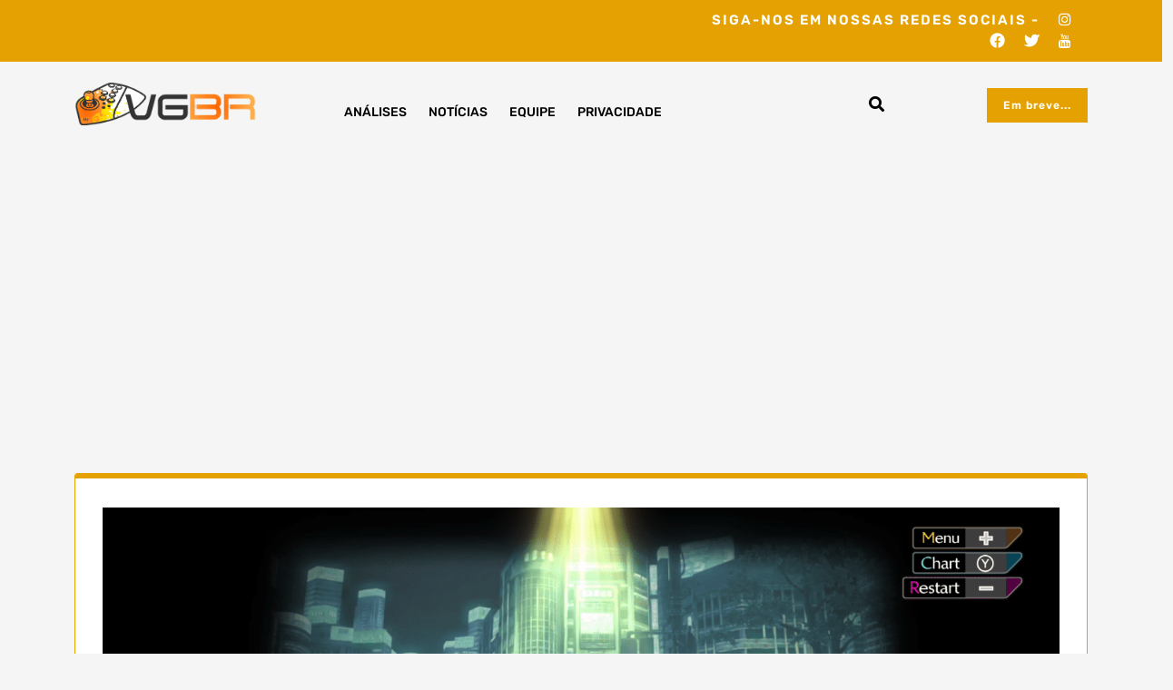

--- FILE ---
content_type: text/html; charset=utf-8
request_url: https://www.google.com/recaptcha/api2/aframe
body_size: 267
content:
<!DOCTYPE HTML><html><head><meta http-equiv="content-type" content="text/html; charset=UTF-8"></head><body><script nonce="us9sDz48ann4HvEkZlGCOw">/** Anti-fraud and anti-abuse applications only. See google.com/recaptcha */ try{var clients={'sodar':'https://pagead2.googlesyndication.com/pagead/sodar?'};window.addEventListener("message",function(a){try{if(a.source===window.parent){var b=JSON.parse(a.data);var c=clients[b['id']];if(c){var d=document.createElement('img');d.src=c+b['params']+'&rc='+(localStorage.getItem("rc::a")?sessionStorage.getItem("rc::b"):"");window.document.body.appendChild(d);sessionStorage.setItem("rc::e",parseInt(sessionStorage.getItem("rc::e")||0)+1);localStorage.setItem("rc::h",'1768687633726');}}}catch(b){}});window.parent.postMessage("_grecaptcha_ready", "*");}catch(b){}</script></body></html>